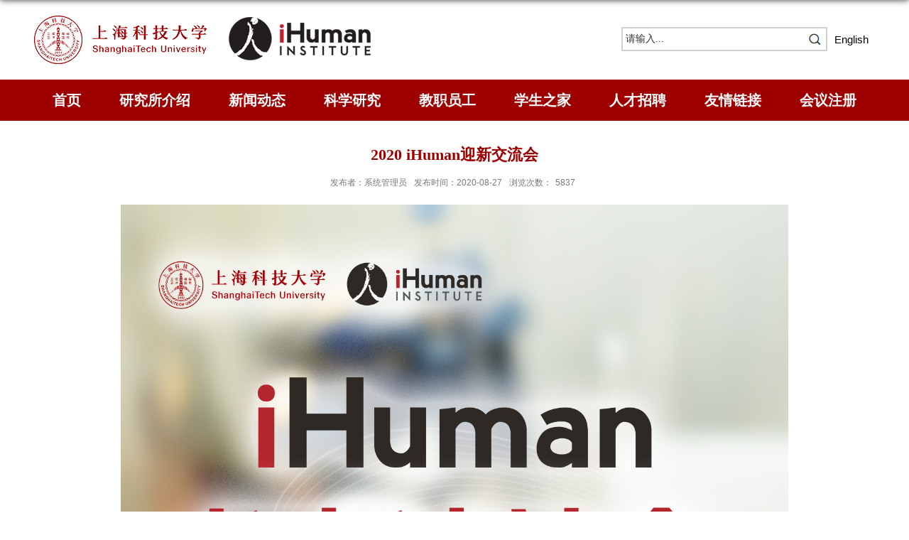

--- FILE ---
content_type: text/html
request_url: https://ihuman.shanghaitech.edu.cn/2020/0827/c9710a580003/page.htm
body_size: 3389
content:
<!DOCTYPE html>
<html  class="webplus-page"  >
<head>
<meta charset="utf-8">
<meta name="renderer" content="webkit" />
<meta http-equiv="X-UA-Compatible" content="IE=edge,chrome=1">
<meta name="viewport" content="width=device-width,user-scalable=0,initial-scale=1.0, minimum-scale=1.0, maximum-scale=1.0"/>
<title>2020 iHuman迎新交流会</title>

<link type="text/css" href="/_css/_system/system.css" rel="stylesheet"/>
<link type="text/css" href="/_js/_portletPlugs/sudyNavi/css/sudyNav.css" rel="stylesheet" />
<link type="text/css" href="/_js/_portletPlugs/datepicker/css/datepicker.css" rel="stylesheet" />
<link type="text/css" href="/_js/_portletPlugs/simpleNews/css/simplenews.css" rel="stylesheet" />

<script language="javascript" src="/_js/jquery.min.js" sudy-wp-context="" sudy-wp-siteId="123"></script>
<script language="javascript" src="/_js2/loadStyle.js" sys-path="/_upload/site/1/style/1/1.css"  site-path="/_upload/site/00/7b/123/style/123/123.css" ></script>
<script language="javascript" src="/_js2/grayscale.js"   ></script>
<script language="javascript" src="/_js/jquery.sudy.wp.visitcount.js"></script>
<script type="text/javascript" src="/_js/_portletPlugs/sudyNavi/jquery.sudyNav.js"></script>
<script type="text/javascript" src="/_js/_portletPlugs/datepicker/js/jquery.datepicker.js"></script>
<script type="text/javascript" src="/_js/_portletPlugs/datepicker/js/datepicker_lang_HK.js"></script>
<script type="text/javascript" src="/_upload/tpl/01/da/474/template474/extends/extends.js"></script>
<script type="text/javascript" src="/_upload/tpl/01/da/474/template474/js/iscroll.js"></script>
<link rel="stylesheet" href="/_upload/tpl/01/da/474/template474/style.css" type="text/css" />
<link rel="stylesheet" href="/_upload/tpl/01/da/474/template474/mobile.css" type="text/css"/>
<link rel="stylesheet" href="/_upload/tpl/01/da/474/template474/media.css" type="text/css"/>
<link href="/_upload/tpl/01/da/474/template474/favicon.ico" type="image/x-icon" rel="shortcut icon" />
<!--[if lt IE 9]>
	<script src="/_upload/tpl/01/da/474/template474/extends/libs/html5.js"></script>
<![endif]-->
</head>
<body class="list">
<!--Start||head-->
<div class="wrapper header" id="header">
	<div class="inner">
		<div class="mod clearfix">
			<a class="navi-aside-toggle"></a>
			<div class="head-left" frag="面板01">
				<!--logo开始-->
				<div class="sitelogo" frag="窗口01" portletmode="simpleSiteAttri">
					<a href="https://www.shanghaitech.edu.cn/" title="上海科技大学首页" target="_blank"><img src="/_upload/tpl/01/da/474/template474/images/logom.png"></a><a href="/main.htm" title="返回iHuman研究所首页"><img border='0' src='/_upload/site/00/7b/123/logo.png' /></a> 
				</div>
				<!--//logo结束-->
			</div>
			<div class="head-right">
				<div class="searchbox" frag="窗口03" portletmode="search">
											<!--搜索组件-->
						<div class="wp-search clearfix">
							<form action="/_web/_search/api/search/new.rst?locale=zh_CN&request_locale=zh_CN&context=&_p=YXM9MTIzJnQ9NDc0JmQ9Mjg3NSZwPTMmZj05NjYxJmE9MCZtPVNOJnxibm5Db2x1bW5WaXJ0dWFsTmFtZT05NjYxJg__" method="post" target="_blank">
								<div class="search-input">
									<input name="keyword" class="search-title" type="text" value="请输入..." onblur="if(this.value == '') { this.value = '请输入...'; }" onfocus="if(this.value == '请输入...') { this.value = ''; }" placeholder="请输入..."/>
								</div>
								<div class="search-btn">
									<input name="submit" class="search-submit" type="submit" value=""/>
								</div>
							</form>
						</div>
						<!--//复制以上代码到自定义搜索-->
					
				</div>	
				<div class="site-lang clearfix" frag="窗口02" > 
					
						
						<ul class="clearfix" data-nav-aside='{"title":"语言","index":1}'>
							
							<li class="links i1"><a href="https://ihuman.shanghaitech.edu.cn/ihuman_en" target="_blank">English</a> </li>
							
						</ul>
						
					
				</div>	
			</div>

		</div>
	</div>
</div>
<!--End||head-->
<!--Start||nav-->
<div class="wrapper nav wp-navi" id="nav">
	<div class="inner clearfix">
		<div class="wp-panel">
			<div class="wp-window" frag="窗口1">
				
					
					<ul class="wp-menu clearfix" data-nav-aside='{"title":"导航","index":0}'>
						
						<li class="menu-item i1"><a class="menu-link" href="https://ihuman.shanghaitech.edu.cn" target="_self">首页</a>
							
						</li>
						
						<li class="menu-item i2"><a class="menu-link" href="/yjsjs/list.htm" target="_self">研究所介绍</a>
							
							<em class="menu-switch-arrow"></em>
							<ul class="sub-menu ">
								
								<li class="sub-item i2-1"><a class="sub-link" href="/yjsjj/list.htm" target="_self">研究所简介</a>
									
								</li>
								
								<li class="sub-item i2-2"><a class="sub-link" href="/lsh/list.htm" target="_self">理事会</a>
									
								</li>
								
								<li class="sub-item i2-3"><a class="sub-link" href="/znbm/list.htm" target="_self">职能部门</a>
									
								</li>
								
								<li class="sub-item i2-4"><a class="sub-link" href="/yjswh/list.htm" target="_self">研究所文化</a>
									
								</li>
								
							</ul>
							
						</li>
						
						<li class="menu-item i3"><a class="menu-link" href="http://ihuman.shanghaitech.edu.cn/xw/list.htm" target="_self">新闻动态</a>
							
							<em class="menu-switch-arrow"></em>
							<ul class="sub-menu ">
								
								<li class="sub-item i3-1"><a class="sub-link" href="/xw/list.htm" target="_self">新闻</a>
									
								</li>
								
								<li class="sub-item i3-2"><a class="sub-link" href="/tz/list.htm" target="_self">通知</a>
									
								</li>
								
								<li class="sub-item i3-3"><a class="sub-link" href="/jdjb/list.htm" target="_self">季度简报</a>
									
								</li>
								
								<li class="sub-item i3-4"><a class="sub-link" href="/yjsrl/list.htm" target="_self">研究所日历</a>
									
								</li>
								
							</ul>
							
						</li>
						
						<li class="menu-item i4"><a class="menu-link" href="/kxyj/list.htm" target="_self">科学研究</a>
							
							<em class="menu-switch-arrow"></em>
							<ul class="sub-menu ">
								
								<li class="sub-item i4-1"><a class="sub-link" href="/ktz/list.htm" target="_self">课题组</a>
									
								</li>
								
								<li class="sub-item i4-2"><a class="sub-link" href="/ptss/list.htm" target="_self">平台设施</a>
									
								</li>
								
								<li class="sub-item i4-3"><a class="sub-link" href="/jxlw/list.htm" target="_self">精选论文</a>
									
								</li>
								
								<li class="sub-item i4-4"><a class="sub-link" href="/fbwz/list.htm" target="_self">发表文章</a>
									
								</li>
								
								<li class="sub-item i4-5"><a class="sub-link" href="/xsbg/list.htm" target="_self">学术报告</a>
									
								</li>
								
								<li class="sub-item i4-6"><a class="sub-link" href="/sysaq/list.htm" target="_self">实验室安全</a>
									
								</li>
								
							</ul>
							
						</li>
						
						<li class="menu-item i5"><a class="menu-link" href="/jzyg/list.htm" target="_self">教职员工</a>
							
							<em class="menu-switch-arrow"></em>
							<ul class="sub-menu ">
								
								<li class="sub-item i5-1"><a class="sub-link" href="/yjy_9981/list.htm" target="_self">研究员</a>
									
								</li>
								
								<li class="sub-item i5-2"><a class="sub-link" href="/fwzlyjy_9982/list.htm" target="_self">副/助理研究员</a>
									
								</li>
								
								<li class="sub-item i5-3"><a class="sub-link" href="/kypt/list.htm" target="_self">科研平台</a>
									
								</li>
								
								<li class="sub-item i5-4"><a class="sub-link" href="/xztd/list.htm" target="_self">行政团队</a>
									
								</li>
								
								<li class="sub-item i5-5"><a class="sub-link" href="/yytd_9985/list.htm" target="_self">运营团队</a>
									
								</li>
								
							</ul>
							
						</li>
						
						<li class="menu-item i6"><a class="menu-link" href="/xszj/list.htm" target="_self">学生之家</a>
							
							<em class="menu-switch-arrow"></em>
							<ul class="sub-menu ">
								
								<li class="sub-item i6-1"><a class="sub-link" href="/zsxx/list.htm" target="_self">招生信息</a>
									
								</li>
								
								<li class="sub-item i6-2"><a class="sub-link" href="/xssh/list.htm" target="_self">学生生活</a>
									
								</li>
								
							</ul>
							
						</li>
						
						<li class="menu-item i7"><a class="menu-link" href="/rczp/list.htm" target="_self">人才招聘</a>
							
							<em class="menu-switch-arrow"></em>
							<ul class="sub-menu ">
								
								<li class="sub-item i7-1"><a class="sub-link" href="/ktzzzp/list.htm" target="_self">课题组长招聘</a>
									
								</li>
								
								<li class="sub-item i7-2"><a class="sub-link" href="/kyryzp/list.htm" target="_self">科研人员招聘</a>
									
								</li>
								
								<li class="sub-item i7-3"><a class="sub-link" href="/bshzp/list.htm" target="_self">博士后招聘</a>
									
								</li>
								
								<li class="sub-item i7-4"><a class="sub-link" href="/xzryzp/list.htm" target="_self">行政人员招聘</a>
									
								</li>
								
							</ul>
							
						</li>
						
						<li class="menu-item i8"><a class="menu-link" href="/yqlj/list.htm" target="_self">友情链接</a>
							
						</li>
						
						<li class="menu-item i9"><a class="menu-link" href="/hyzc/list.htm" target="_self">会议注册</a>
							
						</li>
						
					</ul>
					
				
			</div>
		</div>
	</div>
</div>
<!--aside导航-->
<div class="wp-navi-aside" id="wp-navi-aside">
  <div class="aside-inner">
    <div class="navi-aside-wrap"></div>
  </div>
  <div class="navi-aside-mask"></div>
</div>
<!--End||nav-->
<!--Start||content-->
<div class="wrapper" id="d-container">
	<div class="inner clearfix">
		<div class="infobox">
			<div class="article" frag="窗口3" portletmode="simpleArticleAttri">
				
				  <h1 class="arti_title">2020 iHuman迎新交流会</h1>
				  <h2 class="arti_title"></h2>
				  <p class="arti_metas"><span class="arti_publisher">发布者：系统管理员</span><span class="arti_update">发布时间：2020-08-27</span><span class="arti_views">浏览次数：<span class="WP_VisitCount" url="/_visitcountdisplay?siteId=123&type=3&articleId=580003">5800</span></span></p>
				  <div class="entry">
					<div class="read"><div class='wp_articlecontent'><p style="text-align: center;"><img width="1000" height="1546" title="5f46e04775d8b.jpg" style="width: 1000px; height: 1546px;" alt="5f46e04775d8b.jpg" src="/_upload/article/images/34/6f/dab5badc450f8ad9256ea0f30951/ab50535e-1227-4058-bed4-6648976b31f2.jpg" border="0" vspace="0"/></p></div></div>
				  </div>
				
			</div>
		</div>
  </div>
</div>
<!--End||content-->
<!--Start||footer-->
<div class="wrapper footer" id="footer">
	<div class="inner">
		<div class="mod clearfix">
			<div class="foot-left" frag="窗口90" portletmode="simpleSiteAttri">
				<p class="copyright"><span>地址：上海市浦东新区华夏中路393号人字楼</span></p>
				<p class="copyright"><span>邮编：201210</span></p>
				<p class="copyright"><span>Copyright © 2026 iHuman Institute of ShanghaiTech</span></p>
			</div>
			<div class="foot-right" frag="窗口91">
				<div class="con">
					<div id="wp_news_w91"> 

						<ul class="news_list">
							
							<li class="news i1">
								<div class="news_imgs"><img src='/_upload/article/images/29/47/59d9c7d447d783c2f7381a100b49/34355534-9ff4-4512-b56a-f28f38363e94_s.png' width='89' /></div>
								<div class="news_title">官方微信</div>
							</li>
						   
						</ul>
					</div> 

				</div>
			</div>
		</div>
	</div>
</div>
<!--End||footer-->
</body>
<script type="text/javascript" src="/_upload/tpl/01/da/474/template474/js/comcus.js"></script>
<script type="text/javascript" src="/_upload/tpl/01/da/474/template474/js/list.js"></script>
<script type="text/javascript" src="/_upload/tpl/01/da/474/template474/js/app.js"></script>
<script type="text/javascript">
$(function(){
	// 初始化SDAPP
	new SDAPP({
		"menu":{
			type:"aside"
		}
	});
});
</script>
</html>
 <img src="/_visitcount?siteId=123&type=3&articleId=580003" style="display:none" width="0" height="0"/>

--- FILE ---
content_type: text/html;charset=UTF-8
request_url: https://ihuman.shanghaitech.edu.cn/_visitcountdisplay?siteId=123&type=3&articleId=580003
body_size: 147
content:
5837


--- FILE ---
content_type: text/css
request_url: https://ihuman.shanghaitech.edu.cn/_upload/tpl/01/da/474/template474/style.css
body_size: 7862
content:
@charset "utf-8";
html,body,h1,h2,h3,h4,h5,h6,div,dl,dt,dd,ul,ol,li,p,blockquote,pre,hr,figure,table,caption,th,td,form,fieldset,legend,input,button,textarea,menu{ margin:0; padding:0; }
header,footer,section,article,aside,nav,hgroup,address,figure,figcaption,menu,details{ display:block; }
table{ border-collapse:collapse; border-spacing:0; }
caption,th{ text-align:left; font-weight:normal; }
html,body,fieldset,img,iframe,abbr{ border:0;}
img{vertical-align:top;}
html{ overflow-x:hidden; }
i,cite,var,address,dfn{ font-style:normal; }
[hidefocus],summary{ outline:0; }
li{ list-style:none; }
h1,h2,h3,h4,h5,h6,small{ font-size:100%; }
sup,sub{ font-size:83%; }
pre,code,kbd,samp{ font-family:inherit; }
q:before,q:after{ content:none; }
textarea{ overflow:auto; resize:none; }
label,summary{ cursor:default; }
a,button{ cursor:pointer; }
h1,h2,h3,h4,h5,h6,strong,b{ font-weight:bold; }
del,ins,u,s,a,a:hover{ text-decoration:none; }
body,textarea,input,button,select,keygen,legend{ font:13px/1 arial,\5b8b\4f53; color:#333; outline:0; }
:focus { outline:0; }
/*备用样式表*/
.none { display:none; }
.wcb{ width:100%; height:30px; border:2px dashed #97CBE0; }
.hidden { visibility:hidden; }
.clear { width:100%; height:0; line-height:0; font-size:0; overflow:hidden; clear:both; display:block; _display:inline; }
.clearfix:after{clear: both;content: ".";display: block;height:0;visibility: hidden;}
.clearfix{ display: block; *zoom:1; }
.icon{display:inline-block;width: 32px;height: 32px;vertical-align:middle;background:url(images/icon.png) no-repeat;}
/*css3扩展*/
body:before {content: ""; position: fixed; top: -10px; left: 0; z-index: 110; width: 100%; height: 10px;
 -webkit-box-shadow: 0px 0px 10px rgba(0,0,0,.8);
	-moz-box-shadow: 0px 0px 10px rgba(0,0,0,.8);
	     box-shadow: 0px 0px 10px rgba(0,0,0,.8);
}
::-webkit-input-placeholder { color:#ccc;}
:-moz-placeholder {color:#ccc;}
::-moz-placeholder { color:#ccc;}
:-ms-input-placeholder { color:#ccc;}
/**布局开始**/
body {line-height:1;font-size: 13px;font-family: "Arial","Microsoft YaHei","\u5b8b\u4f53", Tahoma, Geneva, sans-serif;color:#333;}
p{line-height:1.75;}
a {color: #333; text-decoration:none; transition:all 0.4s ease-in-out;}
a:hover { color: #9e0000;}
/*页面尺寸*/
.wrapper { width:100%; margin:0 auto;}
.wrapper .inner {width: 1185px;margin:0 auto;} /**页面全局宽度**/
/*headtop*/
#headtop{background: #666;}
#headtop .inner{}
.headtop .top-left{float: left;}
.headtop .top-right{float:right;}
/*head开始*/
.header {/* background: #18267e url('images/head_bg.jpg') no-repeat center top; */ border-bottom:none; height:auto;line-height:inherit; }
.header .inner{height: 112px;position:relative;/* background: url('images/by.png') no-repeat right 47px; */}
.header .sitelogo{float:left;margin-top: 22px;}
.header .sitelogo span{position:relative;font-size:inherit; font-weight:normal;}
.header .sitelogo span a{ color:transparent; margin:0;}
.header .sitelogo h1{font-size:inherit; font-weight:normal; background:none; padding-left:0px;}
.header .sitelogo .sitetitle {display:inline-block;margin-top: 28px;margin-left:10px;font-size:32px;font-weight:bold;color:#fff;} /**站点名称**/

.header .head-left{float:left;display:inline-block;}
.header .head-main{float:left;margin-top:10px;}
.header .head-right{float:right;margin-top: 38px;/* width:200px; */}
/*rale样式*/
.site-rale{}
.site-rale ul{}
.site-rale ul li.links{float:left;}
.site-rale ul li.links a{line-height: 35px;padding: 0 12px 0 12px;padding-left: 19px;font-size: 13px;color: #cad3d4;background:url(images/icon_role.png) no-repeat;}
.site-rale ul li.links a:hover{color:#fff;}
.site-rale ul li.links.i1 a{background-position: 0px 0px;}
.site-rale ul li.links.i2 a{background-position: -90px 0px;}
.site-rale ul li.links.i3 a{background-position: -187px 0px;}
.site-rale ul li.links.i4 a{background-position: -269px 0px;}
/*lang样式*/
.site-lang{float: right;}
.site-lang ul{float:right;}
.site-lang ul li.links{float:left;}
.site-lang ul li.links a{line-height: 35px;margin: 0px 10px;font-size: 15px;color: #000;}
/*默认主导航样式*/
.nav{background: #9e0000;}
#nav .inner{}
#nav .inner .wp-panel{}/*导航*/
#nav .inner .wp-panel .wp-window{}
#nav .inner .wp-panel .navbg{position:absolute; z-index:-1;left:0;right:0;top:0;bottom:0; width:auto; height:100%;background:#fff;opacity:.7;filter:alpha(opacity=70);}
/*导航样式：后台绑定时也可以定义配置*/
.nav .wp-menu {margin:0 auto;text-align: center;}
.nav .wp-menu .menu-item {display: inline-block; /* float: left; */ position: relative;}
.nav .wp-menu .menu-item.i1 { background:none;}
.nav .wp-menu .menu-item a > .menu-switch-arrow{ display: none; width:20px; height:20px; background:url(images/nav_j.png) no-repeat center center;vertical-align:middle; }
.nav .wp-menu .menu-item a.menu-link {display: inline-block;padding: 0 25px;line-height: 58px;color: #FFFFFF;font-size: 20px;font-weight: bold;}
.nav .wp-menu .menu-item.hover a.menu-link,
.nav .wp-menu .menu-item a.hover{background-color: #fff; text-decoration: none; color: #333;}
.nav .sub-menu {display: none;position: absolute;left: 0;top: 58px;min-width: 100%;z-index: 100;background:#fff;}
.nav .sub-menu .sub-item { position: relative; white-space: nowrap; vertical-align: top; _zoom:1;}
.nav .sub-menu .sub-item a {display: block;color: #000;height: 40px;line-height: 45px;padding: 0 17px;font-size: 14px;background:none;text-align: center;}
.nav .sub-menu .sub-item.hover> a,
.nav .sub-menu .sub-item a:hover{ color: #fff; background-color: #9e0000; display: block; }
.nav .sub-menu .sub-menu { left: 100%; top:0px; z-index: 200; background:#fff;}
/**主页banner开始**/
#banner {/* background: #e7e2df; */}
#banner .inner {width:auto;max-width: 100%;text-align: center;position:relative;}
/**主体模块样式**/
#m-container {}
#m-container .inner {}
/**首页三列布局**/
.mod {}
.mbox {}

.main1{background: url(images/main1bg.jpg);}
.main1 .inner{padding: 50px 0px 65px;}
.main1 .ml{float:left; width:360px;padding-top:8px;}
.main1 .mc{float:left; width:380px;margin-left:30px;}
.main1 .mr{float:right;width: 346px;}

/**标题栏新闻窗口**/
.post1 { /* margin-bottom:10px; */ padding-bottom: 120px;position: relative;}
.post .tt {display: block;width:100%;border-bottom: 0px solid #e6e6e6;text-align: center;margin-bottom: 25px;} /**标题栏**/
.post .tt .tit {display:inline-block;/* float:left; */font-size: 29px;font-weight: bold;text-align: center;position: relative;padding: 0 50px;} /**标题字体**/
.post .tt .tit .title {display: inline-block;line-height: 42px;color: #9d0a12;font-family:"Microsoft yahei";}
.post .tt .tit .name{ display:none; line-height:16px; color:#333; }/*栏目别名*/
.post .con { padding: 6px 0; margin:0 auto; }
.post .con .wp_article_list .list_item { border-bottom:1px dashed #ccc; } /**新闻列表**/
.post .con .wp_article_list .list_item .Article_Index { background:url(images/li.gif) no-repeat center; }
.post1 .more_btn {position: absolute;width: 285px;line-height: 57px;text-align: center;background: #9e0000;bottom: 0;left: 50%;transform: translateX(-50%);max-width: 100%;}
.post .more_btn .more_text,.post .more_btn a {font-size: 20px; cursor:pointer;color: #fff;} 
.post .more_btn a{color:#666;} 
.post .more_btn a:hover{color:#666;} 
.post .tt .tit:after {/* content: ""; */content: "";
    position: absolute;
    left: 100%;
    top: 50%;
    width: 104px;
    height: 3px;
    background-color: #9e0000;
    /* margin-left: 100%; */
    z-index: 1;}

.post .tt .tit:before {content: "";position: absolute;
    right: 100%;
    top: 50%;
    width: 104px;
    height: 3px;
    background-color: #9e0000;
    /* margin-left: -100%; */
    z-index: 1;}

.post-11 .news_list.list1 {float: left;width: 70.5%;position: relative;}

.post-11 .news_list.list2 {float: right;width: 29.5%;box-shadow: -9px 9px 13px -8px #ccc;background: #fff;}

.post-11 .news .news_imgs a {display: block;padding-top: 469px;}

.post-11 .news .news_imgs {background: #cccc;}

.post-11 .list1 .news_wz {position: absolute;bottom: 0;width: 100%;background: url(images/newsbg11.png);height: 215px;z-index: 1;background-position: bottom;background-size: 100% 100%;}

.post-11 .list1 .news_con {padding: 0 35px;color: #fff;position: absolute;bottom: 30px;left: 0;right: 0;}
.post-11 .news_list.list2 .news {border-bottom: 1px solid #eaeaea;display: flex;height: 93px;align-items: center;}

.post-11 .news_list.list2 .news_box {padding: 0 28px;}

.post-11 .news .news_date {float: left;text-align: center;color: #9d0a12;}
.post-11 .list1 .news_title a {white-space: nowrap;
    overflow: hidden;
    text-overflow: ellipsis;display: block;}
.post-11 .news .news_date .news_day {font-size: 26px;font-weight: bold;}

.post-11 .list2 .news_wz {padding-left: 60px;}

.post-11 .news .news_date .news_year {font-size: 12px;line-height: 26px;}
.inner {}

.post-11 .list2 .news_title {font-size: 14px;line-height: 26px;}

.post-11 .list2 .news_title a {color: #333;}

.post-11 .list1 .news_title {font-size: 17px;line-height: 26px;font-weight: bold;margin-bottom: 14px;/* white-space: nowrap; *//* overflow: hidden; *//* text-overflow: ellipsis; */}
.post-11 .list1 .news_con a {color: #fff;}

.post-11 .list1 .news_text {font-size: 14px;line-height: 21px;}
.main2 .inner {padding: 30px 0 60px;}

.main2 {background: url(images/student-bg.png);}
.post-21 .news_imgs a {display: block;padding-top: 72%;}

li.news.n11.slick-slide.slick-cloned {}

.post-21 .news_box {margin: 0 15px;}

.post-21 .news_list {margin: 0 -15px;}
.post-21 .news_imgs {border: 10px solid #3c2e25;}

.main3 .inner {padding: 30px 0 66px;}

.main3 {background: url(images/main2bg.png);}
.post-31 .news_list .news {float: left;width: 16.6%;margin-bottom: 30px;}

.post-31 .news_list .news_imgs a {display: block;padding-top: 130%;border: 2px solid #a00000;}

.post-31 .news_list .news_box {margin: 0 15px;}

.post-31 .news_list {margin: 0 -15px;}

a {}

.post1.post-31 {padding-bottom: 90px;}

.main4 .inner {padding: 30px 0 60px;}
.post-42 {float: right;width: 45%;}
.post-41 {float: left;width: 45%;}

.main4 .post .news_date {float: left;width: 69px;height: 69px;text-align: center;}
.main4 .post .news_day {font-size: 24px;line-height: 35px;color: #9e0000;background: #fff;}

.main4 .post .news_year {font-size: 16px;line-height: 34px;background: #9e0000;color: #fff;}

.main4 .post .news_wz {padding-left: 89px;}

.main4 .post .news_title {font-size: 18px;line-height: 26px;}

.main4 .post .news {padding: 22px 0;border-bottom: 1px solid #c5c5c5;}
.post-11 .news_list.list2 .news.selected {background: #9d0a12;}

.post-11 .news_list.list2 .news.selected .news_date {color: #fff;}

.post-11 .list2 .news.selected .news_title a {color: #fff;}
.post .news_imgs a:hover {transform: scale(1.1);}

.post .news_imgs {overflow: hidden;}
/***********************************************************
 * 列表页
 */
/**首页三列布局**/
/**列表页**/
/*栏目图片*/
.l-banner{min-height: 400px;background-position:center center;background-repeat:no-repeat;text-align:center;background-image: url(images/list_banner.jpg);background-size: cover;}
.l-banner img{height:100%;vertical-align:top;    width: 100%;}
/**主体列表页开始**/
#l-container {background: url(images/listbg.jpg);}
#l-container .inner {/* margin: 25px 0px; *//* background: #fff; *//* margin-top: 25px; */}
/**主体文章页开始**/
#d-container {}
#d-container .inner {background:#fff;}

.col_menu {width: 240px;float:left;margin-right:-240px;position:relative;background: #fff;} 
.col_menu .l-qh{ margin-bottom:10px;}
.col_menu .col_menu_head {background: #9e0000;}/**位置栏目背景**/
.col_menu .col_menu_head h3.col_name {font-size: 26px;font-weight: bold;color:#fff;}/**位置栏目字体**/
.col_menu .col_menu_head h3.col_name .col_name_text { display:block;line-height: 76px;padding: 0px 5px 0px 37px;}/**栏目名称图标**/
.col_menu .col_menu_con{border: 1px solid #f3f3f3;}
/*栏目列表*/
.col_list{}
.col_list .wp_listcolumn { border-top:0px solid #9e0000; border-bottom:0px solid #fff; }
.col_list .wp_listcolumn .wp_column a {color:#333;font-size: 18px;font-weight:normal;background:none;background-image: none;border-bottom: 1px solid #f3f3f3;transition: 0s;    display: block;}
.col_list .wp_listcolumn .wp_column a .column-name{padding: 5px 0px 5px 38px;line-height: 58px;}
.col_list .wp_listcolumn .wp_column a:hover,
.col_list .wp_listcolumn .wp_column a.selected {/* color:#9e0000; */background: #f9f1f1 url(images/jian.png)no-repeat right 53px center;} 
.col_list .wp_listcolumn .wp_column a.selected span.column-name{/* color: #9e0000; */}
.col_list .wp_listcolumn .wp_subcolumn .wp_column a{ color:#454545;background:none; border-top:1px solid #fff; border-bottom:1px solid #bbb;}
.col_list .wp_listcolumn .wp_column.parent > a .column-name{font-weight:bold; color:#9e0000;}
/*二级子栏目**/
.col_list .wp_listcolumn .wp_column .sub_list a {color:#333;border-top:1px solid #eee;margin-top:-1px;} 	
.col_list .wp_listcolumn .sub_list a .column-name {display:inline-block;line-height: 28px;padding: 5px 10px 5px 44px;cursor:pointer;}
/*三级子栏目**/
.col_list .wp_listcolumn .wp_column .sub_list .sub_list a{} 	
.col_list .wp_listcolumn .sub_list .sub_list a .column-name {padding: 5px 10px 5px 60px;cursor:pointer;}
.col_list .wp_listcolumn .sub_list .sub_list a :hover,
.col_list .wp_listcolumn .sub_list .sub_list a.selected {font-weight:bold; color:#9e0000;} 
/**栏目新闻**/
.col_news {width: 100%;min-height:500px;float:right;} 
.col_news .col_news_box{margin-left: 280px;}
.col_news_head {border-bottom: 1px solid #DBDBDB;}
.col_metas .col_title { display:inline-block; float:left;/* height: 48px; */line-height: 76px;}  /**当前栏目**/
.col_metas .col_title h2 {display:inline-block;font-size: 26px;font-family:"Microsoft yahei";font-weight: normal;color: #9e0000;/* border-bottom: 3px solid #CBCBCB; */}
.col_metas .col_path {display:inline-block;float:right;white-space:nowrap;/* height: 76px; *//* line-height: 76px; */color: #666;margin-top: 32px;font-size: 14px;} /**当前位置**/
.col_metas .col_path a{color: #2F2F2F;}
.col_news_con {/* padding:5px 0px 10px 0px; */ margin:0 0px;}
.col_news_list {margin-top: 24px;}
.col_news_list .wp_article_list .list_item {} /**栏目新闻列表**/
.col_news_list .wp_article_list .list_item .Article_Index {}  /**栏目新闻图标序号**/
.col_news_list .wp_entry,.col_news_list .wp_entry p { line-height:1.75; font-size:14px; color:#333;}
.col_news_list .wp_entry p { margin-bottom:10px;}
.col_news_list .wp_entry table{ margin-bottom:4px;}
.col_news_list .wp_entry img { max-width:680px; _width:expression(this.width > 680 ? "680px" : this.width); } /**列表页文章图片大小限制**/
.col_news .news {
    line-height: 30px;
    font-size: 15px;
}

.col_news .news .news_title {
    float: left;
    width: 74%;
    white-space: nowrap;
    overflow: hidden;
    text-overflow: ellipsis;
}

.col_news .news .news_meta {
    float: right;
}
.benner-title {
    float: left;
    width: 1185px;
    /* padding: 20px 20px 3px; */
    /* background-color: rgba(255,255,255,.3); */
position: absolute;bottom: 150px;left: 50%;transform: translateX(-50%);}
.benner-title h1 {
    font-size: 48px;
    text-align: left;
    color: #fff;
    font-weight: 700;
    /* margin-bottom: 20px; */
    font-style: italic;
    line-height: 1em;
    text-shadow: 2px 2px 0px #000;
    padding-bottom: 10px;
    letter-spacing: -2px;
padding: 20px 20px 25px;
    background-color: rgba(255,255,255,.3);width: 48%;}

div#container-1 {position: relative;}

#l-container .inner .mod {padding: 34px 0;}
.main4 {background: url(images/scientific-bg.png);}
/**文章页**/
.infobox {padding:20px 60px; margin:0 auto; width:auto;}
.article {padding-top:10px;}
.article h1.arti_title {line-height: 36px;font-family: "Microsoft YaHei";font-size:22px;text-align:center;color: #9e0000;} /**文章标题**/
.article h2.arti_title {line-height: 34px;font-family: "Microsoft YaHei";font-size: 17px;text-align:center;color: #1B1B1B;} /**文章副标题**/
.article .arti_metas {padding:10px;text-align:center;/* border-top:1px solid #ececec; */}
.article .arti_metas span { margin:0 5px; font-size:12px; color:#787878;}/**文章其他属性**/
.article .entry { margin:0 auto; overflow:hidden;margin-top:10px;min-height:400px;} /**文章内容**/
.article .entry .read,.article .entry .read p { line-height:1.75; font-size:14px; color:#333;}  /**阅读字体**/
.article .entry .read p { margin-bottom:10px;}
.article .entry .read img {margin:0 auto; max-width:940px; _width:expression(this.width > 940 ? "940px" : this.width); }   /**文章阅读部分图片大小限制**/
.article .entry .read table{margin:0 auto; border:none!important;}
.col_news_list .wp_entry a, .col_news_list .wp_entry p {
    max-width: 100% ! important;
}

.col_news_list .wp_entry div,.col_news_list .wp_entry a {
    max-width: 100%;
    height: auto ! important;
}
/**页脚开始**/
#footer {background: #2f2f2f;}
#footer .inner {padding: 20px 0px;position:relative;}
#footer .inner .mod{}
#footer .inner .foot-left{float:left;/* padding:12px 0px; *//* margin-top:10px; */}
#footer .inner .foot-right{float:right;/* margin-top: 12px; */    text-align: center;}
#footer .inner p{font-size: 16px;line-height: 36px; font-weight:normal;text-align:left;color: #fff;}
#footer .inner p span { margin:0 3px; }
#footer .inner .copyright{}
#footer .inner .copyright span{}
#footer .inner .copyright a{color:#eee;}
.foot-right .news_title {color: #fff;font-size: 16px;text-align: center;line-height: 30px;}
/**************************************************************
 * 组件功能
 */
/*系统默认搜索*/
.wp_search{ display:inline-block;position:relative;padding-left:4px;border: 1px solid #d0d0d0;}
.wp_search #keyword{ width:160px!important;padding: 4px 0; border:none;height:20px; line-height:20px; background:transparent; color:#fff; }
.wp_search .search{width:32px;height: 30px;border:0px; background: #FFFFFF url(images/sous.png) no-repeat center;cursor: pointer; vertical-align:top; }
/*自定义输入框*/
.searchbox{text-align:right;/* margin-top:5px; */float: left;width: 290px;}
.wp-search {position: relative;border: 2px solid #cfcfcf;}
.wp-search form {display: block;}
.wp-search .search-input {margin-left:4px; margin-right: 40px;}
.wp-search .search-input input.search-title {width: 100%;height: 22px;padding: 4px 0;line-height: 22px;background: none;color: #333;font-size: 14px;border:0;outline: 0;font-family: "微软雅黑";}
.wp-search .search-btn {width:32px;height: 32px;position: absolute;right: 0;top:0%;}
.wp-search .search-btn input.search-submit {width:32px;height: 30px;border:0;outline: 0;background: #FFFFFF url(images/sous.png) no-repeat center;cursor: pointer;}
/* 分享二维码 */
.shares{text-align:center;}
.shares ul{width:auto; margin:0 auto;text-align: right;float:right;}
.shares li{float:left; margin:0 6px; position:relative;}
.shares li a{display:inline-block; width: 50px; height: 50px; border: 0px solid red; background:url('images/share_icon.png') no-repeat; opacity:.6; filter:Alpha(opacity=60); vertical-align:top;}
.shares li a:hover{ opacity:1; filter:Alpha(opacity=100); }
.shares li.i1 a{background-position:0px 0px;}
.shares li.i2 a{background-position: -72px 0px;}
.shares li.i3 a{background-position: -144px 0px;}
.shares li span{display:block; line-height:22px; font-size:12px; color: #D0D4EA;text-align:center;}
.shares li .con{display:none; position:absolute; bottom: 80px; left:50%;z-index:100; margin-left: -50px; width:100px;}
.shares li .con img{ width: 90px; height:90px; vertical-align:top; background:#fff;}
/**友情链接**/
.botlinks .links-wrap {position: relative;float: left;display: inline-block; margin:4px 10px; width: 150px; line-height: 32px; background: #fff;border:1px solid #d0d0d0;}
.botlinks .links-wrap a.links-arrow {display: block; height: 32px; line-height: 32px; padding: 0 25px 0 10px; color:#a1a1a1; background: url(images/arrow.png) no-repeat right top;}
.botlinks .links-wrap a.links-arrow:hover,
.botlinks .wrap-open a.links-arrow { color: #333; background-position: right bottom; cursor: pointer;}
.botlinks .links-wrap .link-items {display: none; position: absolute; left: 0; bottom: 33px; width: auto; min-width:180px; height:auto; max-height: 300px; overflow: auto; overflow-x:hidden;background: #f5f5f5;}
.botlinks .links-wrap .link-items a { display: block; line-height: 24px; padding: 5px 0; color: #444;}
.botlinks .links-wrap .link-items a span { display:block; margin:0 6px; white-space:nowrap;}
.botlinks .links-wrap .link-items a:hover { color: #fff; background: #0f429b; cursor: pointer;}/**链接样式**/
/*列表页*/
/*banner*/
.mbanner .focus .focus-title-bar {width: 1185px;left: 50%;margin-left:0px;transform: translateX(-50%);top: 27%;height: auto;text-align: left;}
.mbanner .focus .focus-title-bg {background-color: #000;opacity: 0.4;filter:alpha(opacity=60);display: none;}

.mbanner .focus .focus-pagination {position:absolute;right: 0;bottom: 14px;margin-right: 0px;z-index:60;width: 100%;text-align: center;height: 10px;}
.mbanner .focus .focus-page { display:inline-block; width: 10px; height: 10px;  /* margin-right:6px; */background:#fff;margin: 0 5px;}
.mbanner .focus .focus-page-active {/* width:18px; */background: #be1f2d;opacity:1; filter:Alpha(opacity=100);}

.mbanner .focus .focus-navigation {width:58px; height:53px; opacity: 0.7; filter:alpha(opacity=70); background:url(images/slide_next.png) no-repeat; text-indent:-999em;}
.mbanner .focus .focus-navigation:hover {opacity: 1; filter:alpha(opacity=100);}
.mbanner .focus .focus-navigation:active {opacity: 1; filter:alpha(opacity=100);}
.mbanner .focus .focus-prev { left:0px;}
.mbanner .focus .focus-next { right:0px;background-position:right top}
.mbanner .focus-container {
    height: 100vh ! important;
}
#banner{
	position: relative;
	width: 100%;
	/*height: 100%;*/
	/*margin-top: -185px;*/
	z-index: 9;
	overflow: hidden;
}
.banner-textbox{
	width:1280px;
	height: auto;
	position: absolute;
	left: 50%;
	top: 310px;
	margin-left: -640px;
}
.banner-textbox h1{
	width: 75%;
	font-family: "arial";
	font-size:44px;
	color:#ffffff;
	font-weight: 600;
	text-align: left;
	line-height: 52px;
	text-shadow: 2px 2px 1px #563636;
	padding: 15px 20px;
	background-color: rgba(0,0,0,.3);
}
.banner-keyan-img3 .keyan-photo3{
	width:100%;
	height: auto;
	border:none;
}
.mbanner .focus-box { height: 100vh ! important;}
.mbanner .focus-title {position: static;/* text-align: left; */padding: 0;width: 75%;
    font-family: "arial";
    font-size: 44px;
    color: #ffffff;
    font-weight: 600;
    text-align: left;
    line-height: 52px;
    text-shadow: 2px 2px 1px #563636;
    padding: 15px 20px;height: auto;white-space: normal;background: rgba(0,0,0,0.3);}
.swiper-container-horizontal>.swiper-pagination-bullets{
	bottom: 20px !important;
}
.swiper-pagination-bullet{
	width: 12px !important;
	height: 12px !important;
	background-color: #fff !important;
	opacity: .7 !important;
}
.swiper-pagination-bullet-active{
	opacity: 1 !important;
	background-color: #be1f2d !important;
}
.post-11 .focus .focus-title {height: 34px;line-height: 34px;padding: 0 15px; font-size: 14px;}
.post-11 .focus .focus-title-bar {height: 34px; bottom:0px; left:0px; right:0px; margin-left:0px;}
.post-11 .focus .focus-title-bg {background-color: #000;}

.post-11 .focus .focus-pagination {position:absolute;right: 14px;bottom: 46px;}
.post-11 .focus .focus-page {width: 20px;height: 20px; line-height: 20px; font-size:12px; border-radius: 0px; background-color: #fff; color: #000;}
.post-11 .focus .focus-page span {display:block;}
.post-11 .focus .focus-page:hover {font-size: 13px; color: #000; font-weight: bold; }
.post-11 .focus .focus-page-active {background-color: #146CC1;color:#fff;}

.post-11 .focus .focus-navigation {opacity: 0.7;filter:alpha(opacity=70);}
.post-11 .focus .focus-navigation:hover {opacity: 1; filter:alpha(opacity=100);}
.post-11 .focus .focus-navigation:active {opacity: 1; filter:alpha(opacity=100);}
.wp_subcolumn_list .wp_sublist .sublist_title {
    border: none;
    margin-bottom: 17px;
}

.wp_subcolumn_list .wp_sublist .sublist_title a.morelink {
    display: none;
}

.wp_subcolumn_list .wp_sublist .sublist_title a {
    font-size: 20px;
    font-weight: normal;
    pointer-events: none;
}
.znbm .col_news .news {
    float: left;
    width: 50%;
    margin-bottom: 25px;
}

.znbm .col_news .news_nox {
    margin: 0 12px;
    background: #f8f8f8;
    padding: 15px;
    display: flex;
    align-items: center;
    /* width: 100%; */
    box-sizing: border-box;
}

.znbm .col_news .news_list {
    margin: 0 -12px;
}

.znbm .col_news .news_imgs a {
    width: 120px;
    height: 157px;
    display: block;
}

.znbm .col_news .news_imgs {
    float: left;
}
.znb.col_news .news .news_title {}

.znbm .col_news .news .news_title {
    float: none;
    width: auto;
    font-size: 22px;
    font-weight: bold;
    margin-bottom: 8px;
}

.znbm .col_news .news .news_wz {
    padding-left: 15px;
}

.znbm .col_news .news .news_title2 {
    font-size: 18px;
    color: #666;
}

.znbm .col_news .news_nox:hover {
    background: url(images/newsbg.png);
    background-size: 100% 100%;
}
.znbm .col_news .news_nox:hover .news_title a {
    color: #fff;
}

.znbm .col_news .news_nox:hover .news_title2 {
    color: #fff;
}

.znbm .col_news .news .news_title a {
    transition: 0s;
}
.xw .col_news .news {
    padding: 15px;
    background: #f7f7f7;
    margin-bottom: 25px;
}

.xw .col_news .news_imgs {
    float: left;min-height: 140px;
}

.xw .col_news .news_imgs img {
    width: 190px;
    height: auto;
    margin-right: 23px;
}

.xw .col_news .news_title {
    font-size: 18px;
    /* line-height: 59px; */
    font-weight: bold;
    width: 100%;
    float: none;
}

.xw .col_news .news_text {
    font-size: 14px;
    line-height: 30px;
    overflow: hidden;
    text-overflow: ellipsis;
    -webkit-line-clamp: 2;  /* 设置超出多少行隐藏 */
    -webkit-box-orient: vertical;
    display: -webkit-box;
}

.xw .col_news .news_text a {
    transition: 0s;
}

.xw .col_news .news a {
    transition: 0s;
}

.xw .col_news .news:hover a {
    color: #fff;
}

.xw .col_news .news_time {
    font-size: 14px;
    color: #9e0000;
    padding-left: 24px;
    background: url(images/time.png)no-repeat left;
    position: absolute;
    bottom: 0;
}

.xw .col_news .news:hover {
    background: url(images/newsbg.png);
    background-size: 100%;
}

.xw .col_news .news:hover .news_time {
    color: #fff;
     background: url(images/time2.png)no-repeat left;
}
.xw .col_news .news .news_nox {
    /* display: flex; */
    width: 100%;
    justify-content: flex-start;
    align-items: stretch;
    position: relative;
}

.xw .col_news .news .news_wz {
    /* float: left; */
    padding-left: 217px;
    /* position: relative; */
}
.znbm.jz .col_news .news .news_title2 {
    font-size: 14px;
    line-height: 36px;
    font-weight: bold;
    color: #1a1a1a;
}

.znbm.jz .col_news .news .news_title3 {
    font-size: 14px;
    line-height: 30px;
    color: #666;height: 80px;
}

.znbm.jz .col_news .news_nox:hover .news_title2 {
    color: #fff;
}

.znbm.jz .col_news .news_nox:hover .news_title3 {
    color: #fff;
}

.znbm #l-container {
    /* background: none; */
}
.xw  #l-container {
    background: none;
}
.l_teacher div#l-container {
    background: #f6f6f6;
}

.l_teacher .post-130 .news_imgs {
    float: left;
}

.l_teacher .post-130 {
    padding: 35px 25px;
}

.l_teacher .post-130 .news_imgs img {
    width: 186px;
    height: 246px;
}

.l_teacher .post-130 .news_wz {
    padding-left: 223px;
}

.l_teacher .post-130 .news_wz .name {
    font-size: 24px;
    font-weight: bold;
    margin-bottom: 10px;
    display: inline-block;
    margin-right: 26px;
}

.l_teacher .post-130 .news_wz .news_info .info {
    font-size: 14px;
    line-height: 17px;
    color: #666;
    display: inline-block;
    width: 100%;
    margin: 8px  -3px;
    vertical-align: top;
    /* margin: 8px 0; */
}
.l_teacher #l-container .inner {
    background: none;
}
.l_teacher .post-130 .ge {
    width: 186px;
    text-align: center;
    line-height: 62px;
    font-size: 18px;
    background: #9f0c13;
    color: #fff;
    margin: 0 auto;
    margin-top: 13px;
    /* margin: 0 auto; */
}
.l_teacher .post-130 .ge a {
    display: block;
    color: #fff;
}
.l_teacher .th_top {
    margin-bottom: 20px;
    background: #fff;
}

.l_teacher .l_teacher #l-container .inner {
    background: none;
}

.l_teacher .th_bottom {
    padding: 35px 25px;
    background: #fff;
}

.l_teacher .th_bottom .post2 .tt {
    font-size: 22px;
    line-height: 40px;
    padding-left: 20px;
    background: #f7f7f7;
    border-left: 4px solid #9e0000;
    margin-bottom: 15px;
}

.l_teacher .th_bottom .post2 .tit {
    font-weight: normal;
    color: #9e0000;
}

.l_teacher .post2 .new_listcon {
    font-size: 14px;
    line-height: 30px;
    color: #666;
}

.l_teacher .th_bottom .post2 {
    margin-bottom: 40px;
}
.l_teacher .post-130 .news_wz .name2 {
    font-size: 16px;
    font-weight: bold;
}
#ktzcy .new_listcon{width: 100%;}
#ktzcy .new_list> .news{width: 48%; float:left;background: #f8f8f8;margin-left: 2%;margin-bottom: 20px;/* height: 140px; */padding: 15px;box-sizing: border-box;}
#ktzcy .news_con {
    margin-left: 140px;
    font-size: 12px;
    line-height: 30px;
    color: #666;
    padding-top: 17px;
}
#ktzcy .news_con div {
    line-height: 23px;
    padding-top: 5px;
    color: #666;
}
#ktzcy .news_img img {
    width: 100%;
    height: 100%;
}
#ktzcy .news_email {
    word-break: break-all;
    padding-right: 10px;
}
#ktzcy .news_img {
    /* width: 100px; */
    background: #fff;
    /* height: 140px; */
}
#ktzcy .news_img div {
    width: 100%;
    height: 100%;
}
#ktzcy .news_img {
    float: left;
    width: 120px;
    height: 156px;
}
#ktzcy ul.list_news {
    margin-left: -2%;
}
#ktzz .new_listcon .new_listcon {
    width: 100%;
}
.l_teacher .post2 .new_listcon img {
    max-width: 100%;
}
.xw.jxlw .col_news .news_imgs img {
    width: 165px;
    height: auto;
}
.xw.jxlw .col_news .news_title {
    overflow: hidden;
    text-overflow: ellipsis;
    -webkit-line-clamp: 2;
    -webkit-box-orient: vertical;
    display: -webkit-box;
    font-size: 18px;
    font-weight: bold;
    width: 100%;
    word-break: break-word;
    float: none;white-space: normal;
}
.col_list .wp_listcolumn .wp_column .sub_list a:hover {
    background: #f9f1f1;
}
.col_list .wp_listcolumn .wp_column .sub_list a.selected {
    background: #f9f1f1;
}
.wp-panel2 .wp-menu .menu-item a.menu-link {
    font-size: 20px;
    padding: 0 14px;
}
div#nav2 {
    display: none;
}
.znbm.jz .col_news .news_nox .news_title3.none {
    display: none;
}
.col_menu.clo2 {display: none;}
.foot-left.foot-left2 {
    display: none;
}
.wz .col_list .wp_listcolumn .wp_column a:hover{
    background: #f9f1f1;
}
.wz .col_list .wp_listcolumn .wp_column a.selected {
    background: #f9f1f1;
}
.banner-photo {
    position: relative;
    padding-top: 48%;
    overflow: hidden;
}
.banner-photo img {
    position: absolute;
    left: 0;
    right: 0;
    top: 0;
    bottom: 0;
    margin: auto;
    width: 100%;
    height: 100%;
}

--- FILE ---
content_type: text/css
request_url: https://ihuman.shanghaitech.edu.cn/_upload/tpl/01/da/474/template474/media.css
body_size: 3021
content:
@charset "UTF-8";
/**
 * [xLarge Screen for PC]
 * >=1200
 */

/**
 * [Large Screen for PC & Pad]
 * 960~1199
 */
@media (min-width: 1366px) and (max-width: 1920px) {
    #banner{
        /*height: 100vh !important;*/
    }
     .banner-keyan-box{
        height: 100vh !important;
    }

    .focus3{
        height: 100vh !important;
    }
    .banner-textbox{
    top: 320px !important;
    }
}
@media screen and (max-width: 1400px) {
    .banner-textbox{
    max-width: 100%;
    margin: 0;
    left: 40px;
}
}
@media screen and (max-width: 1185px) {
    .banner-textbox{
    top: 100px;
}
    .banner-textbox h1{
    font-size: 30px;
    line-height: 45px;
}
    .znbm.jz .col_news .news .news_title2{
    line-height: 25px;
}
    .znbm.jz .col_news .news .news_title3{
    line-height: 24px;
}
    .benner-title{width: 100%;left: 22px;transform: none;bottom: 10%;}
    .mbanner .focus-title{font-size: 30px;line-height: 36px;}
    .mbanner .focus .focus-title-bar{width: 100%;}
.wrapper .inner { width:100%; margin:0 auto;}
.wrapper .inner .mod {width:auto;padding:0 8px;}
.nav .wp-menu .menu-item {}
.nav .wp-menu .menu-item a.menu-link {padding: 0 13px;}

.main1 .inner{}
.main1 .ml{width:33.3%;}
.main1 .mc{ width:32%;margin-left:20px;}
.main1 .mr{width:30%;}

.main2 .ml{width: 426px;}
.main2 .mr{width: 502px;}

.post-21 .news_list li.news .news_title,
.post-22 .news_list li.news .news_title,
.post-23 .news_list li.news .news_title{width:75%;display: -webkit-box;-webkit-box-orient: vertical;-webkit-line-clamp: 1;overflow: hidden;} 
.post-31 .news_list li.news .news_title{width:100%;overflow: hidden;text-overflow:ellipsis;white-space: nowrap;}
.post-33 .news_list li.news .news_title{width:75%;overflow: hidden;text-overflow:ellipsis;white-space: nowrap;}

.post-22 .news_list li.news .news_text{width:100%;display: -webkit-box;-webkit-box-orient: vertical;-webkit-line-clamp:3;overflow: hidden;}
.post-32 .news_list li.news .news_title{width:100%;display: -webkit-box;-webkit-box-orient: vertical;-webkit-line-clamp:2;overflow: hidden;}

/*links*/
.botlinks .links-wrap {margin:4px 5px;}
/*banner*/
.focus .focus-title-bar {}
}

/**
 * [Medium Screen for Pad]
 * 768~959
 */
@media screen and (max-width: 999px) {
      .banner-textbox{
    top: 50px;
}
    .banner-textbox h1{
    font-size: 20px;
    line-height: 30px;
}
    #ktzcy .new_list> .news{
    width: 100%;
}
    .l_teacher .post-130 .news_wz .news_info .info{
    width: 100%;
}
    .znbm.jz .col_news .news{
    width: 100%;
}
    .znbm .col_news .news_imgs a{
    width: 100px;
    height: 130px;
}
    .benner-title h1{font-size: 30px;padding: 10px;margin-bottom: 0;}
    .post-42 {float: none;width: 100%;}
.post-41 {float: none;width: 100%;margin-bottom: 20px;}
    .post-31 .news_list .news{width: 20%;}
    .post-11 .news .news_imgs a{padding-top: 70%;}
    .post-11 .news_list.list1 {float: none;width: 100%;position: relative;}

.post-11 .news_list.list2 {float: none;width: 100%;box-shadow: -9px 9px 13px -8px #ccc;background: #fff;}
    .site-lang{display: none;}
.wrapper .inner { width:100%; margin:0 auto;}
.navi-aside-toggle,
.navi-aside-search {display: block;}

#header {/* background: #18267e; */}
#header .inner{padding:10px 0px;height: auto;position:relative;background:none;}
.header .head-left{ float:none;display:inline-block; width:100%; height:auto; text-align:center;}
.header .sitelogo{float:none;margin-top:0px;display: flex;justify-content: center;padding: 0 23px;}
.header .sitelogo a{display:inline-block;/* width:100%; *//* margin:0 auto; */}
.header .sitetitle {margin-top:38px;font-size:28px;}
.header .head-main{display:none;}
.header .head-right{ float:none; width:100%;margin-top:0px;}
.header .head-right .searchbox{margin: 5px 0px; width:100%;}

/*导航样式：后台绑定时也可以定义配置*/
.wp-navi .wp-menu{display:none;}
.wp-navi-slide .navi-slide-head {display: block;padding:0 10px;height: 40px;}
.wp-navi-slide .wp-menu {background:#fff;}
.wp-navi-slide .wp-menu .menu-item {display: inline-block;float:none; position: relative; z-index: 100;width:100%;padding-left:0px;text-align:left;border-bottom:1px solid #eee}
.wp-navi-slide .wp-menu .menu-item .menu-switch-arrow{display: block;width: 38px;height: 38px;position: absolute;right: 6px;top: 1px;background: url(css/img/icons.png) no-repeat 10px -116px;}
.wp-navi-slide .wp-menu .menu-item a.menu-link {display:block;padding: 0 20px;line-height: 40px;color: #343434;font-size: 14px; }
.wp-navi-slide .wp-menu .menu-item a.menu-link.hover,
.wp-navi-slide .wp-menu .menu-item.hover a.menu-link,
.wp-navi-slide .sub-menu .sub-item.hover> a,
.wp-navi-slide .sub-menu .sub-item a:hover{ text-decoration: none; color: #000; background-color: #eee; }
.wp-navi-slide .sub-menu {display: none;position:relative;left: 0;bottom: 0px;top: 0px;min-width: 0px;z-index: 100;background: #fff;opacity: 0.8;}
.wp-navi-slide .sub-menu .sub-item {position: relative;white-space: nowrap;vertical-align: top;border-bottom: 1px solid #eee;}
.wp-navi-slide .sub-menu .sub-item a {display: block;color: #000;height: auto;line-height: 40px;padding: 0 36px;font-size: 14px;background:none;}
.wp-navi-slide .sub-menu .sub-item a:hover { color: #000; background-color:#eee; display: block; }
.wp-navi-slide .sub-menu .sub-menu {left:0;top: 0;}
.wp-navi-slide .sub-menu .sub-menu .sub-item a {padding: 0 52px;}

.mbanner .focus{/* display:none; */}
.mbanner .focus .focus-title-bar {/* display:none!important; */}

.main1 .ml{float:none;width:100%;padding-top: 0px;}
.main1 .mll{float:none; width:100%; margin-left:0px;min-height:0px;}
.main1 .mc{ float:none; width:100%;margin-left:0px;}
.main1 .mr{float:none; width:100%;} 
.main1 .inner{padding: 20px 0;}
.main2 .inner{padding: 20px 0;}
.main3 .inner{padding: 20px 0;}
.main4 .inner{padding: 20px 0;}
.main4 .ml{ float:none; width:100%;}
.main4 .mr{float:none; width:100%;padding-top:0px;} 


/*左标题右内容*/
.post5 {background:transparent;}
.post5 .tt {float:none;width: 100%;margin-right:0px;border-bottom: 2px solid #146cc1;}
.post5 .tt .tit {float:none;margin-top: 0px;width:100%;}
.post5 .tt .tit .title {display:inline-block;margin-right:20px;font-size: 16px; font-weight:bold;color: #18267d;cursor:pointer;}
.post5 .more_btn{display:inline-block;right:0;bottom: 0px; margin-top: 0px; text-align: right;} 
.post5 .more_btn a{line-height: 45px;color:#666;}
.post5 .con{padding:6px 0;position:relative;}
.post5 .con .conbox{margin-left:0px;padding-left:0px;background:transparent;}

.post-41 .con{padding:8px 0;}

#footer .inner {background:none;}
#footer .inner .foot-left{float:none;padding-left: 0px;background: none;padding: 0;}
#footer .inner .foot-left p{text-align:center;}
#footer .inner .foot-right{float:none;margin-top: 12px;text-align: center;}
.shares ul{display:inline-block;width:auto; margin:0 auto;float:none;}

/**友情链接**/
.botlinks .links-wrap {float: none;display: inline-block;margin:4px 0px;width:100%;}
.botlinks .links-wrap .link-items {min-width:100%;}

/*图列表*/
.news_tu .news_list li.news{width:33.3%;}
    .znbm .col_news .news .news_wz{
    padding-left: 10px;
}
    .znbm .col_news .news .news_title {
        font-size: 20px;
    }
    .znbm .col_news .news .news_title2{
    font-size: 16px;
}
}
/**
 * [Small Screen for Smart Phone and Mini Pad]
 * 480~767
 */
@media screen and (max-width: 767px) {
.navi-aside-toggle {
    margin-top: 0;
}
.header .head-right .searchbox {
    width: 80%;
    float: right;
}
    .l_teacher .post-130 .news_wz{
    padding: 0;
    margin-top: 30px;
}
    .l_teacher .post-130 .news_imgs{
    float: none;
    text-align: center;
}
    .post .more_btn .more_text, .post .more_btn a{font-size: 15px;}
    .post .tt .tit:before{width: 60px;}
     .post .tt .tit:after{width: 60px;}
     .post-31 .news_list .news{width: 33.3%;}
    .post-11 .list1 .news_wz{height: 145px;}
    .mbanner .focus-title{font-size: 20px;line-height: 23px;}
#header .inner{height: auto;}
.header .sitelogo a img{max-width: 100%;/* margin:5px 0px; */}
.header .sitelogo a{}
.header .sitetitle {display:block;margin-top: 10px;font-size:18px;}

.main1 .ml{float:none; width:100%;}
.main1 .mr{float:none; width:100%;} 

.main4 .inner{padding: 10px 0 15px;}
.main4 .mr{float:none;}


#footer .inner {padding: 17px 0px;}
#footer .inner .foot-left{float:none;}
#footer .inner p{text-align:center;}

.mbanner .focus-pagination {display:none;}
/*栏目图片*/
.l-banner{/* height: 180px; */}
.l-banner img{width:100%;height: auto;}
#l-container .inner,
#d-container .inner {padding:0px 0px;}
#l-container.wrapper .inner .mod,
#d-container.wrapper .inner .mod{padding:0;}

.column-switch {display:block;}

.col_menu .col_menu_head h3.col_name .col_name_text {display:block;line-height:40px;pa;padding: 0px 5px 0px 12px;font-size: 17px;}/**栏目名称图标**/
.col_menu {width: 100%;float:none;margin-right:0px;position:relative;} 
.col_menu .col_menu_con{display:none;border:0px solid #e4e4e4;}
.col_metas .col_title h2 {font-size:18px;}/**当前栏目名称**/

.col_news {width: 100%;min-height:0px;float:none;} /**栏目新闻**/
.col_news .col_news_box{margin-left: 10px;margin-right: 10px;}
.col_news_con { padding:5px 0px 10px 0px; margin:0 0px;}
.col_news_con  .news_list li.news span.news_title {line-height:24px;/* margin-right:100px; */width: 68%;}/*标题*/
.col_news_con  .news_list li.news span.news_meta {/* margin-left:-100px; */}/*属性*/

.wp_paging li.pages_count,.wp_paging li.page_jump{display:none;}

.infobox { width:auto;padding:0px;  margin:0 10px; }

.col_news_list .wp_entry img,
.article .entry .read img{max-width: 100%;height:auto!important; }/**文章阅读部分图片大小限制**/

/*图列表*/
.news_tu .news_list li.news{width:50%;}
/*组织机构*/
.inss .part_xy .sub-list .sub-item{width:50%;}
}
/**
 * [xSmall Screen for Smart Phone]
 * 480~767
 */
@media screen and (max-width: 479px) {
     .banner-textbox{
    top: 20px;
    left: 10px;
}
    .banner-textbox h1{
    font-size: 20px;
    line-height: 30px;
}
    .xw .col_news .news_time{
    position: static;
}
    .xw .col_news .news .news_wz{
    padding: 0;
}
    .xw .col_news .news_imgs img{
    width: 100%;
    height: auto;
}
    .xw .col_news .news_imgs{
    float: none;
}
     .post-31 .news_list .news{width: 50%;}
.site-lang ul li.links a{margin: 0px 2px 0px 2px;}

#footer .inner p.copyright span{display:block;}

.article h1.arti_title {line-height: 28px;font-size:18px;}
.article h2.arti_title {line-height: 28px;font-size: 16px;}

/*图列表*/
.news_tu .news_list li.news{width:100%;}
/*组织机构*/
    .col_news_con .news_list li.news{
    width: 100%;
    float: none;
}
}
/**
 * [Tiny Screen for Older Phone and Smart Phone]
 * <319
 */
@media screen and (max-width: 319px) {
    
}

--- FILE ---
content_type: text/javascript
request_url: https://ihuman.shanghaitech.edu.cn/_upload/tpl/01/da/474/template474/js/list.js
body_size: 884
content:
$(function(){
	
	/*栏目图片高度*/
	var $lbannerImg = $(".l-banner").find("img");
	var imgsrc = $lbannerImg.attr("src");
	if(imgsrc == "" || imgsrc == undefined){
		$(".l-banner img").attr("src","/_upload/tpl/01/da/474/template474/images/list_banner.jpg");
     $(".l-banner").css("backgroundImage","none");
              $(".l-banner").css("minHeight","auto");
	}else{
           $(".l-banner").css("backgroundImage","none");
              $(".l-banner").css("minHeight","auto");
          }
	var os = function(){  
		var ua = navigator.userAgent,  
		isWindowsPhone = /(?:Windows Phone)/.test(ua),  
		isSymbian = /(?:SymbianOS)/.test(ua) || isWindowsPhone,   
		isAndroid = /(?:Android)/.test(ua),   
		isFireFox = /(?:Firefox)/.test(ua),   
		isChrome = /(?:Chrome|CriOS)/.test(ua),  
		isTablet = /(?:iPad|PlayBook)/.test(ua) || (isAndroid && !/(?:Mobile)/.test(ua)) || (isFireFox && /(?:Tablet)/.test(ua)),  
		isPhone = /(?:iPhone)/.test(ua) && !isTablet,  
		isPc = !isPhone && !isAndroid && !isSymbian;  
		return {  
			isTablet: isTablet,  
			isPhone: isPhone,  
			isAndroid : isAndroid,  
			isPc : isPc  
		};  
	}();

	if(os.isAndroid || os.isPhone || os.isTablet){
	    scrollTable()
	}
	if(os.isPhone || os.isTablet){
		var idIframe = 'wrapperinner-iframe-t';
		$(".wp_articlecontent iframe").each(function(i, iframe){
			var idsIframe = idIframe+'-'+i;
			$wrapper = $('<div class="wrapperiframe" id="'+idsIframe+'" />');
			$(iframe).wrap($wrapper);
			var resultContentH = $(iframe).height();
			$("#"+ids).height(resultContentH+20);
		});
	}
	function scrollTable(){
		setTimeout(function(){
			var id = 'wrapperinner-tab-t';
			$(".wp_articlecontent table").each(function(i, table){
				var ids = id+'-'+i;
				$wrapper = $('<div class="wrapperinner" id="'+ids+'" />');
				$scroller = $('<div class="scroller" />');
				$(table).wrap($wrapper);
				$(table).wrap($scroller);
				
				var resultContentH = $(table).height();
				$("#"+ids).height(resultContentH+20);
				var scroller = new IScroll("#"+ids, { eventPassthrough: true, scrollX: true, scrollY: false, preventDefault: false });
				setTimeout(function(){
					scroller.refresh();
				},60);
				$(table).data("scroller", scroller);
			});
		},30);
	}
}); 




